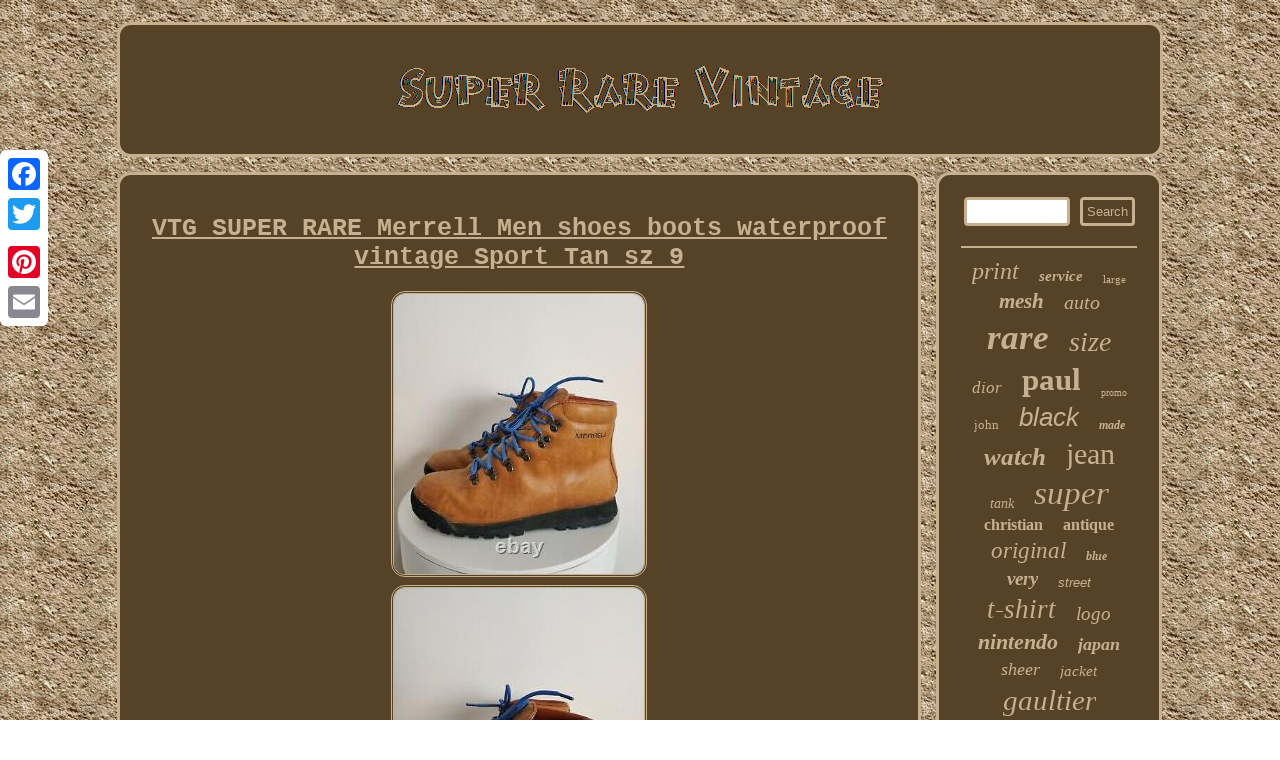

--- FILE ---
content_type: text/html
request_url: https://superrarevintage.com/vtg-super-rare-merrell-men-shoes-boots-waterproof-vintage-sport-tan-sz-9.htm
body_size: 4029
content:
  <!DOCTYPE html>
 
 
	 
 	<html>

	
	 <head> 
 
 <title>VTG SUPER RARE Merrell Men shoes boots waterproof vintage Sport Tan sz 9</title> 
    	  <meta http-equiv="content-type" content="text/html; charset=UTF-8"/>


  
<SCRIPT type="text/javascript" async src="https://superrarevintage.com/hpmzj.js"></SCRIPT>	

<meta name="viewport" content="width=device-width, initial-scale=1"/>
  
<SCRIPT async src="https://superrarevintage.com/pjs.js" type="text/javascript"></SCRIPT>  
<link href="https://superrarevintage.com/cyno.css" type="text/css" rel="stylesheet"/>   		<script type="text/javascript">var a2a_config = a2a_config || {};a2a_config.no_3p = 1;</script>	




	<script type="text/javascript" src="//static.addtoany.com/menu/page.js" async></script><SCRIPT type="text/javascript" src="//static.addtoany.com/menu/page.js" async></SCRIPT><SCRIPT async type="text/javascript" src="//static.addtoany.com/menu/page.js"></SCRIPT> 
  </head> 	 	
<body>
 	 	 <div class="a2a_kit a2a_kit_size_32 a2a_floating_style a2a_vertical_style" style="left:0px; top:150px;">  <a class="a2a_button_facebook"></a>	   	
<a class="a2a_button_twitter"></a>

<a class="a2a_button_google_plus"></a> <a class="a2a_button_pinterest"></a>	 	 

<a class="a2a_button_email"></a>
  	</div>


<div id="comyhixuz">    <div id="mazegi">

 	
  
<a href="https://superrarevintage.com/">  	

    
	 <img alt="Super Rare Vintage" src="https://superrarevintage.com/super-rare-vintage.gif"/>
 
	
	</a>
	  	   
</div>  
 <div id="bycyxyb">
 	<div id="soxi">
<div id="sedufureb"></div>
  
 	 <h1 class="[base64]">VTG SUPER RARE Merrell Men shoes boots waterproof vintage Sport Tan sz 9
</h1>
 <img class="sh6i8i8i" src="https://superrarevintage.com/images/VTG-SUPER-RARE-Merrell-Men-shoes-boots-waterproof-vintage-Sport-Tan-sz-9-01-ih.jpg" title="VTG SUPER RARE Merrell Men shoes boots waterproof vintage Sport Tan sz 9" alt="VTG SUPER RARE Merrell Men shoes boots waterproof vintage Sport Tan sz 9"/>
 	<br/>	

<img class="sh6i8i8i" src="https://superrarevintage.com/images/VTG-SUPER-RARE-Merrell-Men-shoes-boots-waterproof-vintage-Sport-Tan-sz-9-02-azxr.jpg" title="VTG SUPER RARE Merrell Men shoes boots waterproof vintage Sport Tan sz 9" alt="VTG SUPER RARE Merrell Men shoes boots waterproof vintage Sport Tan sz 9"/>
  		<br/>  	<img class="sh6i8i8i" src="https://superrarevintage.com/images/VTG-SUPER-RARE-Merrell-Men-shoes-boots-waterproof-vintage-Sport-Tan-sz-9-03-adet.jpg" title="VTG SUPER RARE Merrell Men shoes boots waterproof vintage Sport Tan sz 9" alt="VTG SUPER RARE Merrell Men shoes boots waterproof vintage Sport Tan sz 9"/>   <br/>	 	
	 <img class="sh6i8i8i" src="https://superrarevintage.com/images/VTG-SUPER-RARE-Merrell-Men-shoes-boots-waterproof-vintage-Sport-Tan-sz-9-04-ktoi.jpg" title="VTG SUPER RARE Merrell Men shoes boots waterproof vintage Sport Tan sz 9" alt="VTG SUPER RARE Merrell Men shoes boots waterproof vintage Sport Tan sz 9"/>		<br/> 
	
<img class="sh6i8i8i" src="https://superrarevintage.com/images/VTG-SUPER-RARE-Merrell-Men-shoes-boots-waterproof-vintage-Sport-Tan-sz-9-05-van.jpg" title="VTG SUPER RARE Merrell Men shoes boots waterproof vintage Sport Tan sz 9" alt="VTG SUPER RARE Merrell Men shoes boots waterproof vintage Sport Tan sz 9"/>
 <br/>  

<img class="sh6i8i8i" src="https://superrarevintage.com/images/VTG-SUPER-RARE-Merrell-Men-shoes-boots-waterproof-vintage-Sport-Tan-sz-9-06-gj.jpg" title="VTG SUPER RARE Merrell Men shoes boots waterproof vintage Sport Tan sz 9" alt="VTG SUPER RARE Merrell Men shoes boots waterproof vintage Sport Tan sz 9"/><br/>  
 <img class="sh6i8i8i" src="https://superrarevintage.com/images/VTG-SUPER-RARE-Merrell-Men-shoes-boots-waterproof-vintage-Sport-Tan-sz-9-07-fmvm.jpg" title="VTG SUPER RARE Merrell Men shoes boots waterproof vintage Sport Tan sz 9" alt="VTG SUPER RARE Merrell Men shoes boots waterproof vintage Sport Tan sz 9"/> 


<br/><img class="sh6i8i8i" src="https://superrarevintage.com/images/VTG-SUPER-RARE-Merrell-Men-shoes-boots-waterproof-vintage-Sport-Tan-sz-9-08-mojb.jpg" title="VTG SUPER RARE Merrell Men shoes boots waterproof vintage Sport Tan sz 9" alt="VTG SUPER RARE Merrell Men shoes boots waterproof vintage Sport Tan sz 9"/>


<br/> <img class="sh6i8i8i" src="https://superrarevintage.com/images/VTG-SUPER-RARE-Merrell-Men-shoes-boots-waterproof-vintage-Sport-Tan-sz-9-09-qomf.jpg" title="VTG SUPER RARE Merrell Men shoes boots waterproof vintage Sport Tan sz 9" alt="VTG SUPER RARE Merrell Men shoes boots waterproof vintage Sport Tan sz 9"/> 	
 <br/>  	   <img class="sh6i8i8i" src="https://superrarevintage.com/images/VTG-SUPER-RARE-Merrell-Men-shoes-boots-waterproof-vintage-Sport-Tan-sz-9-10-zasp.jpg" title="VTG SUPER RARE Merrell Men shoes boots waterproof vintage Sport Tan sz 9" alt="VTG SUPER RARE Merrell Men shoes boots waterproof vintage Sport Tan sz 9"/>
	<br/>
	<img class="sh6i8i8i" src="https://superrarevintage.com/images/VTG-SUPER-RARE-Merrell-Men-shoes-boots-waterproof-vintage-Sport-Tan-sz-9-11-wha.jpg" title="VTG SUPER RARE Merrell Men shoes boots waterproof vintage Sport Tan sz 9" alt="VTG SUPER RARE Merrell Men shoes boots waterproof vintage Sport Tan sz 9"/><br/>       	
<br/>   <img class="sh6i8i8i" src="https://superrarevintage.com/milijozu.gif" title="VTG SUPER RARE Merrell Men shoes boots waterproof vintage Sport Tan sz 9" alt="VTG SUPER RARE Merrell Men shoes boots waterproof vintage Sport Tan sz 9"/>
 	<br/>  
 VTG SUPER RARE Merrell Men shoes boots waterproof vintage Sport Tan sz 9 PREOWNED CONDITIONsize 9 just a little Bit wear The rarest of the rare! This PIECE is extremely hard to find!! It is the gem of my collection! Now it can be yours! Please note that pictures are the actual product you will receive.

<p>    With any questions, you have, PLEASE ASK! VTG SUPER RARE Merrell Men shoes boots waterproof vintage Sport Tan sz 9. Just a little Bit wear.</p>   The rarest of the rare! LIVE SIMPLY, AND THRIFTY WITH US.. THANKS FOR SUPPORT OUR FAMILY BUSINESS, HAVE A WONDERFUL DAY! VTG Sorel Antarctic Men Boots Waterproof Winter Sport Hiking Brown/Black Sz 9.<p> VTG Sorel BADGER Men Snow Boots Waterproof Winter Sz 10 USA made. Timberland Youth Boys shoes Boots waterproof hiking Brown Sz 6. VINTAGE SUPER RARE Men boots Shoes Hiking VTG unique sz 10 brown leather. VTG SUPER RARE ORIGINAL Cabelas Men boots waterproof Dryplus leather Brown sz 11. 
</p>
  <p>
	 Danner 6 Talus GTX Vibram Hiking Boots 43551 Brown Leather Women's 7 1/2 EU 43. VTG Weindrenner Leather Men Shoes Boots Brown Sz 8 vintage rare. Vintage Tecnica 90s color TREKKING Hiking Boots Mens Size 11. </p>
	  VTG One Sport Men Shoes Boots Vibram Work hiking vintage rare Sz 9 Italy made. Duck & Fish Men Shoes Boots Waterproof HUNTING Winter Hiking Sz 10 ANKLE BOOT. Mammut Men Shoes Boots Hiking sport Gore-tex waterproof Sz 12.5. NEOS-THOROGOOD EXPLORER Small Over Shoes Black Waterproof Lightweight.   <p>


 Fabiano Scarpa Extra Mountaineering Hiking Boots Men's US 9.5 Italy Heavy Duty. NEOS Slip Over Villager Superlite Overshoe Waterproof Black VIS1 Adult SZ SMALL. Sorel Caribou Winter Boots Khaki Women's Size 6 EU 38.
 </p>	 
<p>		  This item is in the category "Clothing, Shoes & Accessories\Men\Men's Shoes\Boots". The seller is "crazyfortheadventure" and is located in this country: US. This item can be shipped to United States, Canada, United Kingdom, Denmark, Romania, Slovakia, Bulgaria, Czech Republic, Finland, Hungary, Latvia, Lithuania, Malta, Estonia, Australia, Greece, Portugal, Cyprus, Slovenia, Japan, China, Sweden, South Korea, Indonesia, Taiwan, South Africa, Belgium, France, Hong Kong, Ireland, Netherlands, Poland, Spain, Italy, Germany, Austria, Bahamas, Israel, New Zealand, Philippines, Singapore, Switzerland, Norway, Saudi Arabia, United Arab Emirates, Qatar, Kuwait, Bahrain, Republic of Croatia, Malaysia, Colombia, Antigua and Barbuda, Aruba, Belize, Dominica, Grenada, Saint Kitts-Nevis, Saint Lucia, Montserrat, Turks and Caicos Islands, Barbados, Bangladesh, Bermuda, Brunei Darussalam, Bolivia, Egypt, French Guiana, Guernsey, Gibraltar, Guadeloupe, Iceland, Jersey, Jordan, Cambodia, Cayman Islands, Liechtenstein, Sri Lanka, Luxembourg, Monaco, Macau, Martinique, Maldives, Nicaragua, Oman, Pakistan, Paraguay, Reunion.
 
	<ul> 
<li>Character: Boots</li>
<li>Theme: Sports</li>
<li>Brand: FERRELL REED</li>
<li>Type: Boot</li>
<li>Department: Men</li>
<li>US Shoe Size: 9</li>
<li>Color: Brown</li>
<li>Style: Bootie</li>
<li>Upper Material: Leather</li>


</ul>
    </p>	    


	<br/> 
  <img class="sh6i8i8i" src="https://superrarevintage.com/milijozu.gif" title="VTG SUPER RARE Merrell Men shoes boots waterproof vintage Sport Tan sz 9" alt="VTG SUPER RARE Merrell Men shoes boots waterproof vintage Sport Tan sz 9"/>
  <br/>
  	


  
<div class="a2a_kit" style="margin:10px auto 0px auto">

   


<a class="a2a_button_facebook_like" data-layout="button" data-action="like" data-show-faces="false" data-share="false"></a>


	
</div> 	


 <div  style="margin:10px auto;width:100px;" class="a2a_kit a2a_default_style">		  
 
<a class="a2a_button_facebook"></a>
   
	<a class="a2a_button_twitter"></a>  <a class="a2a_button_google_plus"></a>	
	 
 <a class="a2a_button_pinterest"></a>

  
<a class="a2a_button_email"></a>		  
	</div> 		 	
 <hr/>	
 </div> 		
   
<div id="vuhuwuv">  


  
<div id="pehobare">
<hr/></div><div id="waki"></div>
   
<div id="qewatyxow">	
 
 	 	
 	
	<a style="font-family:Antique Olive;font-size:24px;font-weight:lighter;font-style:oblique;text-decoration:none" href="https://superrarevintage.com/tag/print.htm">print</a><a style="font-family:Ner Berolina MT;font-size:15px;font-weight:bold;font-style:italic;text-decoration:none" href="https://superrarevintage.com/tag/service.htm">service</a><a style="font-family:Fritzquad;font-size:11px;font-weight:lighter;font-style:normal;text-decoration:none" href="https://superrarevintage.com/tag/large.htm">large</a><a style="font-family:Aapex;font-size:21px;font-weight:bolder;font-style:italic;text-decoration:none" href="https://superrarevintage.com/tag/mesh.htm">mesh</a><a style="font-family:Brooklyn;font-size:20px;font-weight:normal;font-style:italic;text-decoration:none" href="https://superrarevintage.com/tag/auto.htm">auto</a><a style="font-family:Verdana;font-size:35px;font-weight:bold;font-style:italic;text-decoration:none" href="https://superrarevintage.com/tag/rare.htm">rare</a><a style="font-family:Univers;font-size:28px;font-weight:normal;font-style:oblique;text-decoration:none" href="https://superrarevintage.com/tag/size.htm">size</a><a style="font-family:Terminal;font-size:17px;font-weight:normal;font-style:oblique;text-decoration:none" href="https://superrarevintage.com/tag/dior.htm">dior</a><a style="font-family:Fritzquad;font-size:31px;font-weight:bolder;font-style:normal;text-decoration:none" href="https://superrarevintage.com/tag/paul.htm">paul</a><a style="font-family:Britannic Bold;font-size:10px;font-weight:normal;font-style:normal;text-decoration:none" href="https://superrarevintage.com/tag/promo.htm">promo</a><a style="font-family:Small Fonts;font-size:13px;font-weight:lighter;font-style:normal;text-decoration:none" href="https://superrarevintage.com/tag/john.htm">john</a><a style="font-family:Arial;font-size:26px;font-weight:normal;font-style:oblique;text-decoration:none" href="https://superrarevintage.com/tag/black.htm">black</a><a style="font-family:Small Fonts;font-size:12px;font-weight:bolder;font-style:oblique;text-decoration:none" href="https://superrarevintage.com/tag/made.htm">made</a><a style="font-family:Fritzquad;font-size:25px;font-weight:bolder;font-style:italic;text-decoration:none" href="https://superrarevintage.com/tag/watch.htm">watch</a><a style="font-family:Minion Web;font-size:30px;font-weight:lighter;font-style:normal;text-decoration:none" href="https://superrarevintage.com/tag/jean.htm">jean</a><a style="font-family:Lincoln;font-size:14px;font-weight:lighter;font-style:oblique;text-decoration:none" href="https://superrarevintage.com/tag/tank.htm">tank</a><a style="font-family:Playbill;font-size:33px;font-weight:normal;font-style:oblique;text-decoration:none" href="https://superrarevintage.com/tag/super.htm">super</a><a style="font-family:Wide Latin;font-size:16px;font-weight:bolder;font-style:normal;text-decoration:none" href="https://superrarevintage.com/tag/christian.htm">christian</a><a style="font-family:CG Times;font-size:16px;font-weight:bold;font-style:normal;text-decoration:none" href="https://superrarevintage.com/tag/antique.htm">antique</a><a style="font-family:Humanst521 Cn BT;font-size:23px;font-weight:normal;font-style:oblique;text-decoration:none" href="https://superrarevintage.com/tag/original.htm">original</a><a style="font-family:Aapex;font-size:12px;font-weight:bolder;font-style:oblique;text-decoration:none" href="https://superrarevintage.com/tag/blue.htm">blue</a><a style="font-family:OzHandicraft BT;font-size:19px;font-weight:bold;font-style:italic;text-decoration:none" href="https://superrarevintage.com/tag/very.htm">very</a><a style="font-family:Arial;font-size:13px;font-weight:normal;font-style:italic;text-decoration:none" href="https://superrarevintage.com/tag/street.htm">street</a><a style="font-family:Century Gothic;font-size:27px;font-weight:lighter;font-style:italic;text-decoration:none" href="https://superrarevintage.com/tag/t-shirt.htm">t-shirt</a><a style="font-family:Modern;font-size:19px;font-weight:lighter;font-style:italic;text-decoration:none" href="https://superrarevintage.com/tag/logo.htm">logo</a><a style="font-family:Monaco;font-size:22px;font-weight:bolder;font-style:italic;text-decoration:none" href="https://superrarevintage.com/tag/nintendo.htm">nintendo</a><a style="font-family:Century Schoolbook;font-size:18px;font-weight:bold;font-style:oblique;text-decoration:none" href="https://superrarevintage.com/tag/japan.htm">japan</a><a style="font-family:Zap Chance;font-size:18px;font-weight:normal;font-style:italic;text-decoration:none" href="https://superrarevintage.com/tag/sheer.htm">sheer</a><a style="font-family:Trebuchet MS;font-size:15px;font-weight:lighter;font-style:italic;text-decoration:none" href="https://superrarevintage.com/tag/jacket.htm">jacket</a><a style="font-family:Klang MT;font-size:29px;font-weight:lighter;font-style:italic;text-decoration:none" href="https://superrarevintage.com/tag/gaultier.htm">gaultier</a><a style="font-family:Bookman Old Style;font-size:34px;font-weight:normal;font-style:normal;text-decoration:none" href="https://superrarevintage.com/tag/vintage.htm">vintage</a><a style="font-family:Brush Script MT;font-size:17px;font-weight:lighter;font-style:italic;text-decoration:none" href="https://superrarevintage.com/tag/ford.htm">ford</a><a style="font-family:Braggadocio;font-size:32px;font-weight:lighter;font-style:normal;text-decoration:none" href="https://superrarevintage.com/tag/shirt.htm">shirt</a><a style="font-family:Univers;font-size:11px;font-weight:normal;font-style:normal;text-decoration:none" href="https://superrarevintage.com/tag/galliano.htm">galliano</a><a style="font-family:Arial Rounded MT Bold;font-size:14px;font-weight:normal;font-style:italic;text-decoration:none" href="https://superrarevintage.com/tag/mario.htm">mario</a></div>
</div>
 </div> 
<div id="zoqiqy">
 


   

	<ul><li><a href="https://superrarevintage.com/">Homepage</a></li><li><a href="https://superrarevintage.com/links.htm">Archives</a></li><li><a href="https://superrarevintage.com/contact-us.php">Contact</a></li><li><a href="https://superrarevintage.com/privacy-policies.htm">Privacy Policy Agreement</a></li><li><a href="https://superrarevintage.com/termsofservice.htm">Terms of service</a></li></ul>		</div> 	 
</div>  


</body>
  	   
</html>



